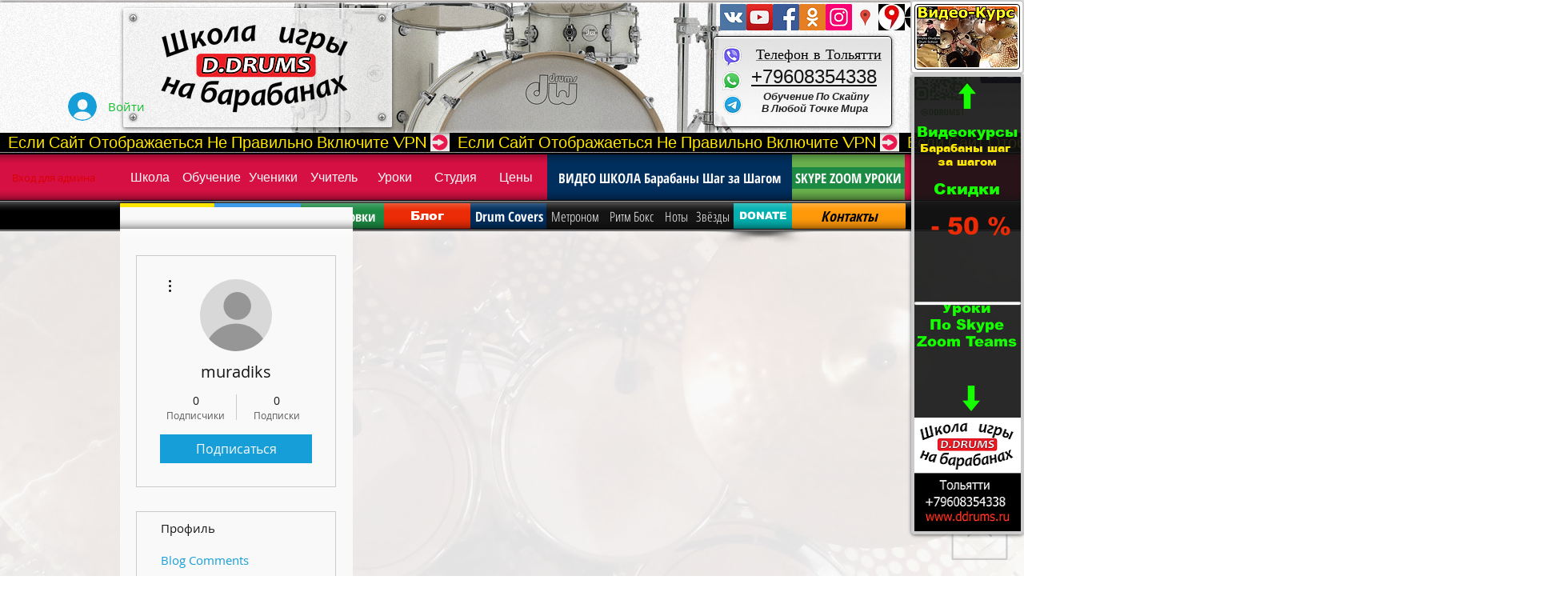

--- FILE ---
content_type: text/html; charset=utf-8
request_url: https://accounts.google.com/o/oauth2/postmessageRelay?parent=https%3A%2F%2Fstatic.parastorage.com&jsh=m%3B%2F_%2Fscs%2Fabc-static%2F_%2Fjs%2Fk%3Dgapi.lb.en.2kN9-TZiXrM.O%2Fd%3D1%2Frs%3DAHpOoo_B4hu0FeWRuWHfxnZ3V0WubwN7Qw%2Fm%3D__features__
body_size: 160
content:
<!DOCTYPE html><html><head><title></title><meta http-equiv="content-type" content="text/html; charset=utf-8"><meta http-equiv="X-UA-Compatible" content="IE=edge"><meta name="viewport" content="width=device-width, initial-scale=1, minimum-scale=1, maximum-scale=1, user-scalable=0"><script src='https://ssl.gstatic.com/accounts/o/2580342461-postmessagerelay.js' nonce="mpLAmgQLyj_u2P07Nth0mw"></script></head><body><script type="text/javascript" src="https://apis.google.com/js/rpc:shindig_random.js?onload=init" nonce="mpLAmgQLyj_u2P07Nth0mw"></script></body></html>